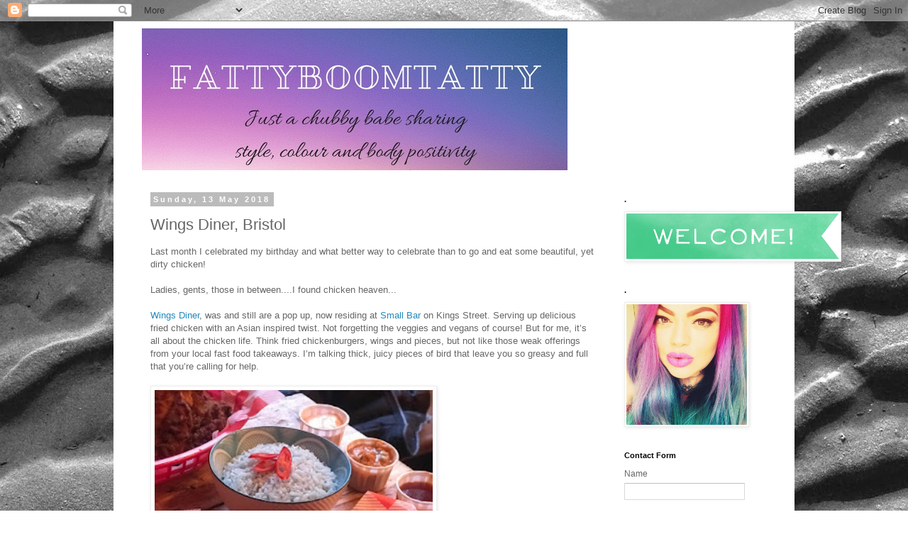

--- FILE ---
content_type: text/html; charset=UTF-8
request_url: https://fattyboomtatty.blogspot.com/2018/05/wings-diner-bristol.html
body_size: 13275
content:
<!DOCTYPE html>
<html class='v2' dir='ltr' lang='en-GB'>
<head>
<link href='https://www.blogger.com/static/v1/widgets/335934321-css_bundle_v2.css' rel='stylesheet' type='text/css'/>
<meta content='width=1100' name='viewport'/>
<meta content='text/html; charset=UTF-8' http-equiv='Content-Type'/>
<meta content='blogger' name='generator'/>
<link href='https://fattyboomtatty.blogspot.com/favicon.ico' rel='icon' type='image/x-icon'/>
<link href='http://fattyboomtatty.blogspot.com/2018/05/wings-diner-bristol.html' rel='canonical'/>
<link rel="alternate" type="application/atom+xml" title="     . - Atom" href="https://fattyboomtatty.blogspot.com/feeds/posts/default" />
<link rel="alternate" type="application/rss+xml" title="     . - RSS" href="https://fattyboomtatty.blogspot.com/feeds/posts/default?alt=rss" />
<link rel="service.post" type="application/atom+xml" title="     . - Atom" href="https://www.blogger.com/feeds/2229835800961754140/posts/default" />

<link rel="alternate" type="application/atom+xml" title="     . - Atom" href="https://fattyboomtatty.blogspot.com/feeds/5994820513059678024/comments/default" />
<!--Can't find substitution for tag [blog.ieCssRetrofitLinks]-->
<link href='https://blogger.googleusercontent.com/img/b/R29vZ2xl/AVvXsEgWll6weYCNhgYeqpC1nqziUitIShDWmmkvldXist6u4a4DMj1p7NLotdjjUJqxo6RA5TXdOVmLKLd5RNKj8vkCu6kdp9moayW1SYnkM0qlmU2dUP4nSzllEyOilIFc-lAuLnPNNDmH5I8/s400/%255BUNSET%255D' rel='image_src'/>
<meta content='http://fattyboomtatty.blogspot.com/2018/05/wings-diner-bristol.html' property='og:url'/>
<meta content='Wings Diner, Bristol' property='og:title'/>
<meta content='A blog about plus size fashion and events' property='og:description'/>
<meta content='https://blogger.googleusercontent.com/img/b/R29vZ2xl/AVvXsEgWll6weYCNhgYeqpC1nqziUitIShDWmmkvldXist6u4a4DMj1p7NLotdjjUJqxo6RA5TXdOVmLKLd5RNKj8vkCu6kdp9moayW1SYnkM0qlmU2dUP4nSzllEyOilIFc-lAuLnPNNDmH5I8/w1200-h630-p-k-no-nu/%255BUNSET%255D' property='og:image'/>
<title>     .: Wings Diner, Bristol</title>
<style id='page-skin-1' type='text/css'><!--
/*
-----------------------------------------------
Blogger Template Style
Name:     Simple
Designer: Blogger
URL:      www.blogger.com
----------------------------------------------- */
/* Content
----------------------------------------------- */
body {
font: normal normal 12px 'Trebuchet MS', Trebuchet, Verdana, sans-serif;
color: #666666;
background: #ffffff url(//2.bp.blogspot.com/-D6_M_3u_gUQ/WH4-3-NaOAI/AAAAAAAAbZk/3jBG_HGS7bYJ15CXqBMizCYbi3WbzDZqwCK4B/s1600/FullSizeRender%2B%25281%2529.jpg) repeat scroll top left;
padding: 0 0 0 0;
}
html body .region-inner {
min-width: 0;
max-width: 100%;
width: auto;
}
h2 {
font-size: 22px;
}
a:link {
text-decoration:none;
color: #2288bb;
}
a:visited {
text-decoration:none;
color: #888888;
}
a:hover {
text-decoration:underline;
color: #33aaff;
}
.body-fauxcolumn-outer .fauxcolumn-inner {
background: transparent none repeat scroll top left;
_background-image: none;
}
.body-fauxcolumn-outer .cap-top {
position: absolute;
z-index: 1;
height: 400px;
width: 100%;
}
.body-fauxcolumn-outer .cap-top .cap-left {
width: 100%;
background: transparent none repeat-x scroll top left;
_background-image: none;
}
.content-outer {
-moz-box-shadow: 0 0 0 rgba(0, 0, 0, .15);
-webkit-box-shadow: 0 0 0 rgba(0, 0, 0, .15);
-goog-ms-box-shadow: 0 0 0 #333333;
box-shadow: 0 0 0 rgba(0, 0, 0, .15);
margin-bottom: 1px;
}
.content-inner {
padding: 10px 40px;
}
.content-inner {
background-color: #ffffff;
}
/* Header
----------------------------------------------- */
.header-outer {
background: transparent none repeat-x scroll 0 -400px;
_background-image: none;
}
.Header h1 {
font: normal normal 40px 'Trebuchet MS',Trebuchet,Verdana,sans-serif;
color: #000000;
text-shadow: 0 0 0 rgba(0, 0, 0, .2);
}
.Header h1 a {
color: #000000;
}
.Header .description {
font-size: 18px;
color: #000000;
}
.header-inner .Header .titlewrapper {
padding: 22px 0;
}
.header-inner .Header .descriptionwrapper {
padding: 0 0;
}
/* Tabs
----------------------------------------------- */
.tabs-inner .section:first-child {
border-top: 0 solid #dddddd;
}
.tabs-inner .section:first-child ul {
margin-top: -1px;
border-top: 1px solid #dddddd;
border-left: 1px solid #dddddd;
border-right: 1px solid #dddddd;
}
.tabs-inner .widget ul {
background: transparent none repeat-x scroll 0 -800px;
_background-image: none;
border-bottom: 1px solid #dddddd;
margin-top: 0;
margin-left: -30px;
margin-right: -30px;
}
.tabs-inner .widget li a {
display: inline-block;
padding: .6em 1em;
font: normal normal 12px 'Trebuchet MS', Trebuchet, Verdana, sans-serif;
color: #000000;
border-left: 1px solid #ffffff;
border-right: 1px solid #dddddd;
}
.tabs-inner .widget li:first-child a {
border-left: none;
}
.tabs-inner .widget li.selected a, .tabs-inner .widget li a:hover {
color: #000000;
background-color: #eeeeee;
text-decoration: none;
}
/* Columns
----------------------------------------------- */
.main-outer {
border-top: 0 solid transparent;
}
.fauxcolumn-left-outer .fauxcolumn-inner {
border-right: 1px solid transparent;
}
.fauxcolumn-right-outer .fauxcolumn-inner {
border-left: 1px solid transparent;
}
/* Headings
----------------------------------------------- */
div.widget > h2,
div.widget h2.title {
margin: 0 0 1em 0;
font: normal bold 11px 'Trebuchet MS',Trebuchet,Verdana,sans-serif;
color: #000000;
}
/* Widgets
----------------------------------------------- */
.widget .zippy {
color: #999999;
text-shadow: 2px 2px 1px rgba(0, 0, 0, .1);
}
.widget .popular-posts ul {
list-style: none;
}
/* Posts
----------------------------------------------- */
h2.date-header {
font: normal bold 11px Arial, Tahoma, Helvetica, FreeSans, sans-serif;
}
.date-header span {
background-color: #bbbbbb;
color: #ffffff;
padding: 0.4em;
letter-spacing: 3px;
margin: inherit;
}
.main-inner {
padding-top: 35px;
padding-bottom: 65px;
}
.main-inner .column-center-inner {
padding: 0 0;
}
.main-inner .column-center-inner .section {
margin: 0 1em;
}
.post {
margin: 0 0 45px 0;
}
h3.post-title, .comments h4 {
font: normal normal 22px 'Trebuchet MS',Trebuchet,Verdana,sans-serif;
margin: .75em 0 0;
}
.post-body {
font-size: 110%;
line-height: 1.4;
position: relative;
}
.post-body img, .post-body .tr-caption-container, .Profile img, .Image img,
.BlogList .item-thumbnail img {
padding: 2px;
background: #ffffff;
border: 1px solid #eeeeee;
-moz-box-shadow: 1px 1px 5px rgba(0, 0, 0, .1);
-webkit-box-shadow: 1px 1px 5px rgba(0, 0, 0, .1);
box-shadow: 1px 1px 5px rgba(0, 0, 0, .1);
}
.post-body img, .post-body .tr-caption-container {
padding: 5px;
}
.post-body .tr-caption-container {
color: #666666;
}
.post-body .tr-caption-container img {
padding: 0;
background: transparent;
border: none;
-moz-box-shadow: 0 0 0 rgba(0, 0, 0, .1);
-webkit-box-shadow: 0 0 0 rgba(0, 0, 0, .1);
box-shadow: 0 0 0 rgba(0, 0, 0, .1);
}
.post-header {
margin: 0 0 1.5em;
line-height: 1.6;
font-size: 90%;
}
.post-footer {
margin: 20px -2px 0;
padding: 5px 10px;
color: #666666;
background-color: #eeeeee;
border-bottom: 1px solid #eeeeee;
line-height: 1.6;
font-size: 90%;
}
#comments .comment-author {
padding-top: 1.5em;
border-top: 1px solid transparent;
background-position: 0 1.5em;
}
#comments .comment-author:first-child {
padding-top: 0;
border-top: none;
}
.avatar-image-container {
margin: .2em 0 0;
}
#comments .avatar-image-container img {
border: 1px solid #eeeeee;
}
/* Comments
----------------------------------------------- */
.comments .comments-content .icon.blog-author {
background-repeat: no-repeat;
background-image: url([data-uri]);
}
.comments .comments-content .loadmore a {
border-top: 1px solid #999999;
border-bottom: 1px solid #999999;
}
.comments .comment-thread.inline-thread {
background-color: #eeeeee;
}
.comments .continue {
border-top: 2px solid #999999;
}
/* Accents
---------------------------------------------- */
.section-columns td.columns-cell {
border-left: 1px solid transparent;
}
.blog-pager {
background: transparent url(https://resources.blogblog.com/blogblog/data/1kt/simple/paging_dot.png) repeat-x scroll top center;
}
.blog-pager-older-link, .home-link,
.blog-pager-newer-link {
background-color: #ffffff;
padding: 5px;
}
.footer-outer {
border-top: 1px dashed #bbbbbb;
}
/* Mobile
----------------------------------------------- */
body.mobile  {
background-size: auto;
}
.mobile .body-fauxcolumn-outer {
background: transparent none repeat scroll top left;
}
.mobile .body-fauxcolumn-outer .cap-top {
background-size: 100% auto;
}
.mobile .content-outer {
-webkit-box-shadow: 0 0 3px rgba(0, 0, 0, .15);
box-shadow: 0 0 3px rgba(0, 0, 0, .15);
}
.mobile .tabs-inner .widget ul {
margin-left: 0;
margin-right: 0;
}
.mobile .post {
margin: 0;
}
.mobile .main-inner .column-center-inner .section {
margin: 0;
}
.mobile .date-header span {
padding: 0.1em 10px;
margin: 0 -10px;
}
.mobile h3.post-title {
margin: 0;
}
.mobile .blog-pager {
background: transparent none no-repeat scroll top center;
}
.mobile .footer-outer {
border-top: none;
}
.mobile .main-inner, .mobile .footer-inner {
background-color: #ffffff;
}
.mobile-index-contents {
color: #666666;
}
.mobile-link-button {
background-color: #2288bb;
}
.mobile-link-button a:link, .mobile-link-button a:visited {
color: #ffffff;
}
.mobile .tabs-inner .section:first-child {
border-top: none;
}
.mobile .tabs-inner .PageList .widget-content {
background-color: #eeeeee;
color: #000000;
border-top: 1px solid #dddddd;
border-bottom: 1px solid #dddddd;
}
.mobile .tabs-inner .PageList .widget-content .pagelist-arrow {
border-left: 1px solid #dddddd;
}

--></style>
<style id='template-skin-1' type='text/css'><!--
body {
min-width: 960px;
}
.content-outer, .content-fauxcolumn-outer, .region-inner {
min-width: 960px;
max-width: 960px;
_width: 960px;
}
.main-inner .columns {
padding-left: 0px;
padding-right: 230px;
}
.main-inner .fauxcolumn-center-outer {
left: 0px;
right: 230px;
/* IE6 does not respect left and right together */
_width: expression(this.parentNode.offsetWidth -
parseInt("0px") -
parseInt("230px") + 'px');
}
.main-inner .fauxcolumn-left-outer {
width: 0px;
}
.main-inner .fauxcolumn-right-outer {
width: 230px;
}
.main-inner .column-left-outer {
width: 0px;
right: 100%;
margin-left: -0px;
}
.main-inner .column-right-outer {
width: 230px;
margin-right: -230px;
}
#layout {
min-width: 0;
}
#layout .content-outer {
min-width: 0;
width: 800px;
}
#layout .region-inner {
min-width: 0;
width: auto;
}
body#layout div.add_widget {
padding: 8px;
}
body#layout div.add_widget a {
margin-left: 32px;
}
--></style>
<style>
    body {background-image:url(\/\/2.bp.blogspot.com\/-D6_M_3u_gUQ\/WH4-3-NaOAI\/AAAAAAAAbZk\/3jBG_HGS7bYJ15CXqBMizCYbi3WbzDZqwCK4B\/s1600\/FullSizeRender%2B%25281%2529.jpg);}
    
@media (max-width: 200px) { body {background-image:url(\/\/2.bp.blogspot.com\/-D6_M_3u_gUQ\/WH4-3-NaOAI\/AAAAAAAAbZk\/3jBG_HGS7bYJ15CXqBMizCYbi3WbzDZqwCK4B\/w200\/FullSizeRender%2B%25281%2529.jpg);}}
@media (max-width: 400px) and (min-width: 201px) { body {background-image:url(\/\/2.bp.blogspot.com\/-D6_M_3u_gUQ\/WH4-3-NaOAI\/AAAAAAAAbZk\/3jBG_HGS7bYJ15CXqBMizCYbi3WbzDZqwCK4B\/w400\/FullSizeRender%2B%25281%2529.jpg);}}
@media (max-width: 800px) and (min-width: 401px) { body {background-image:url(\/\/2.bp.blogspot.com\/-D6_M_3u_gUQ\/WH4-3-NaOAI\/AAAAAAAAbZk\/3jBG_HGS7bYJ15CXqBMizCYbi3WbzDZqwCK4B\/w800\/FullSizeRender%2B%25281%2529.jpg);}}
@media (max-width: 1200px) and (min-width: 801px) { body {background-image:url(\/\/2.bp.blogspot.com\/-D6_M_3u_gUQ\/WH4-3-NaOAI\/AAAAAAAAbZk\/3jBG_HGS7bYJ15CXqBMizCYbi3WbzDZqwCK4B\/w1200\/FullSizeRender%2B%25281%2529.jpg);}}
/* Last tag covers anything over one higher than the previous max-size cap. */
@media (min-width: 1201px) { body {background-image:url(\/\/2.bp.blogspot.com\/-D6_M_3u_gUQ\/WH4-3-NaOAI\/AAAAAAAAbZk\/3jBG_HGS7bYJ15CXqBMizCYbi3WbzDZqwCK4B\/w1600\/FullSizeRender%2B%25281%2529.jpg);}}
  </style>
<script type='text/javascript'>
        (function(i,s,o,g,r,a,m){i['GoogleAnalyticsObject']=r;i[r]=i[r]||function(){
        (i[r].q=i[r].q||[]).push(arguments)},i[r].l=1*new Date();a=s.createElement(o),
        m=s.getElementsByTagName(o)[0];a.async=1;a.src=g;m.parentNode.insertBefore(a,m)
        })(window,document,'script','https://www.google-analytics.com/analytics.js','ga');
        ga('create', 'UA-56402427-1', 'auto', 'blogger');
        ga('blogger.send', 'pageview');
      </script>
<link href='https://www.blogger.com/dyn-css/authorization.css?targetBlogID=2229835800961754140&amp;zx=4ae51227-5802-49f5-94f3-78bec2d10ad6' media='none' onload='if(media!=&#39;all&#39;)media=&#39;all&#39;' rel='stylesheet'/><noscript><link href='https://www.blogger.com/dyn-css/authorization.css?targetBlogID=2229835800961754140&amp;zx=4ae51227-5802-49f5-94f3-78bec2d10ad6' rel='stylesheet'/></noscript>
<meta name='google-adsense-platform-account' content='ca-host-pub-1556223355139109'/>
<meta name='google-adsense-platform-domain' content='blogspot.com'/>

<!-- data-ad-client=ca-pub-3117223684378627 -->

</head>
<body class='loading variant-simplysimple'>
<div class='navbar section' id='navbar' name='Navbar'><div class='widget Navbar' data-version='1' id='Navbar1'><script type="text/javascript">
    function setAttributeOnload(object, attribute, val) {
      if(window.addEventListener) {
        window.addEventListener('load',
          function(){ object[attribute] = val; }, false);
      } else {
        window.attachEvent('onload', function(){ object[attribute] = val; });
      }
    }
  </script>
<div id="navbar-iframe-container"></div>
<script type="text/javascript" src="https://apis.google.com/js/platform.js"></script>
<script type="text/javascript">
      gapi.load("gapi.iframes:gapi.iframes.style.bubble", function() {
        if (gapi.iframes && gapi.iframes.getContext) {
          gapi.iframes.getContext().openChild({
              url: 'https://www.blogger.com/navbar/2229835800961754140?po\x3d5994820513059678024\x26origin\x3dhttps://fattyboomtatty.blogspot.com',
              where: document.getElementById("navbar-iframe-container"),
              id: "navbar-iframe"
          });
        }
      });
    </script><script type="text/javascript">
(function() {
var script = document.createElement('script');
script.type = 'text/javascript';
script.src = '//pagead2.googlesyndication.com/pagead/js/google_top_exp.js';
var head = document.getElementsByTagName('head')[0];
if (head) {
head.appendChild(script);
}})();
</script>
</div></div>
<div class='body-fauxcolumns'>
<div class='fauxcolumn-outer body-fauxcolumn-outer'>
<div class='cap-top'>
<div class='cap-left'></div>
<div class='cap-right'></div>
</div>
<div class='fauxborder-left'>
<div class='fauxborder-right'></div>
<div class='fauxcolumn-inner'>
</div>
</div>
<div class='cap-bottom'>
<div class='cap-left'></div>
<div class='cap-right'></div>
</div>
</div>
</div>
<div class='content'>
<div class='content-fauxcolumns'>
<div class='fauxcolumn-outer content-fauxcolumn-outer'>
<div class='cap-top'>
<div class='cap-left'></div>
<div class='cap-right'></div>
</div>
<div class='fauxborder-left'>
<div class='fauxborder-right'></div>
<div class='fauxcolumn-inner'>
</div>
</div>
<div class='cap-bottom'>
<div class='cap-left'></div>
<div class='cap-right'></div>
</div>
</div>
</div>
<div class='content-outer'>
<div class='content-cap-top cap-top'>
<div class='cap-left'></div>
<div class='cap-right'></div>
</div>
<div class='fauxborder-left content-fauxborder-left'>
<div class='fauxborder-right content-fauxborder-right'></div>
<div class='content-inner'>
<header>
<div class='header-outer'>
<div class='header-cap-top cap-top'>
<div class='cap-left'></div>
<div class='cap-right'></div>
</div>
<div class='fauxborder-left header-fauxborder-left'>
<div class='fauxborder-right header-fauxborder-right'></div>
<div class='region-inner header-inner'>
<div class='header section' id='header' name='Header'><div class='widget Header' data-version='1' id='Header1'>
<div id='header-inner'>
<a href='https://fattyboomtatty.blogspot.com/' style='display: block'>
<img alt='     .' height='200px; ' id='Header1_headerimg' src='https://blogger.googleusercontent.com/img/b/R29vZ2xl/AVvXsEjNOkJU-IXb74L3f6WCG2i3TahSkCQ7trdINIto9lLPnOiOIWyIcYhToHyDtnKS4-NYR2H7FOc8mnrIkYbl-JxqajKV-JTxkMNT4Vi9Wu4lDoiI32jQERgG-Bh8dJJA_LlJ2IAdQNeVjBw/s1600/Image-1.jpg' style='display: block' width='600px; '/>
</a>
</div>
</div></div>
</div>
</div>
<div class='header-cap-bottom cap-bottom'>
<div class='cap-left'></div>
<div class='cap-right'></div>
</div>
</div>
</header>
<div class='tabs-outer'>
<div class='tabs-cap-top cap-top'>
<div class='cap-left'></div>
<div class='cap-right'></div>
</div>
<div class='fauxborder-left tabs-fauxborder-left'>
<div class='fauxborder-right tabs-fauxborder-right'></div>
<div class='region-inner tabs-inner'>
<div class='tabs no-items section' id='crosscol' name='Cross-column'></div>
<div class='tabs no-items section' id='crosscol-overflow' name='Cross-Column 2'></div>
</div>
</div>
<div class='tabs-cap-bottom cap-bottom'>
<div class='cap-left'></div>
<div class='cap-right'></div>
</div>
</div>
<div class='main-outer'>
<div class='main-cap-top cap-top'>
<div class='cap-left'></div>
<div class='cap-right'></div>
</div>
<div class='fauxborder-left main-fauxborder-left'>
<div class='fauxborder-right main-fauxborder-right'></div>
<div class='region-inner main-inner'>
<div class='columns fauxcolumns'>
<div class='fauxcolumn-outer fauxcolumn-center-outer'>
<div class='cap-top'>
<div class='cap-left'></div>
<div class='cap-right'></div>
</div>
<div class='fauxborder-left'>
<div class='fauxborder-right'></div>
<div class='fauxcolumn-inner'>
</div>
</div>
<div class='cap-bottom'>
<div class='cap-left'></div>
<div class='cap-right'></div>
</div>
</div>
<div class='fauxcolumn-outer fauxcolumn-left-outer'>
<div class='cap-top'>
<div class='cap-left'></div>
<div class='cap-right'></div>
</div>
<div class='fauxborder-left'>
<div class='fauxborder-right'></div>
<div class='fauxcolumn-inner'>
</div>
</div>
<div class='cap-bottom'>
<div class='cap-left'></div>
<div class='cap-right'></div>
</div>
</div>
<div class='fauxcolumn-outer fauxcolumn-right-outer'>
<div class='cap-top'>
<div class='cap-left'></div>
<div class='cap-right'></div>
</div>
<div class='fauxborder-left'>
<div class='fauxborder-right'></div>
<div class='fauxcolumn-inner'>
</div>
</div>
<div class='cap-bottom'>
<div class='cap-left'></div>
<div class='cap-right'></div>
</div>
</div>
<!-- corrects IE6 width calculation -->
<div class='columns-inner'>
<div class='column-center-outer'>
<div class='column-center-inner'>
<div class='main section' id='main' name='Main'><div class='widget Blog' data-version='1' id='Blog1'>
<div class='blog-posts hfeed'>

          <div class="date-outer">
        
<h2 class='date-header'><span>Sunday, 13 May 2018</span></h2>

          <div class="date-posts">
        
<div class='post-outer'>
<div class='post hentry uncustomized-post-template' itemprop='blogPost' itemscope='itemscope' itemtype='http://schema.org/BlogPosting'>
<meta content='https://blogger.googleusercontent.com/img/b/R29vZ2xl/AVvXsEgWll6weYCNhgYeqpC1nqziUitIShDWmmkvldXist6u4a4DMj1p7NLotdjjUJqxo6RA5TXdOVmLKLd5RNKj8vkCu6kdp9moayW1SYnkM0qlmU2dUP4nSzllEyOilIFc-lAuLnPNNDmH5I8/s400/%255BUNSET%255D' itemprop='image_url'/>
<meta content='2229835800961754140' itemprop='blogId'/>
<meta content='5994820513059678024' itemprop='postId'/>
<a name='5994820513059678024'></a>
<h3 class='post-title entry-title' itemprop='name'>
Wings Diner, Bristol
</h3>
<div class='post-header'>
<div class='post-header-line-1'></div>
</div>
<div class='post-body entry-content' id='post-body-5994820513059678024' itemprop='description articleBody'>
Last month I celebrated my birthday and what better way to celebrate than to go and eat some beautiful, yet dirty chicken!<br>
<div>
<br></div>
<div>
Ladies, gents, those in between....I found chicken heaven...</div>
<div>
<br></div>
<div>
<a href="http://www.wingsdiner.co.uk/" target="_blank">Wings Diner</a>, was and still are a pop up, now residing at <a href="http://www.smallbar.co.uk/bristol" target="_blank">Small Bar</a>&nbsp;on Kings Street. Serving up delicious fried chicken with an Asian inspired twist. Not forgetting the veggies and vegans of course! But for me, it&#8217;s all about the chicken life. Think fried chickenburgers, wings and pieces, but not like those weak offerings from your local fast food takeaways. I&#8217;m talking thick, juicy pieces of bird that leave you so greasy and full that you&#8217;re calling for help.&nbsp;</div>
<div>
<br></div>
<div>
<img alt="" height="400" id="id_a7f3_c56b_792e_6dac" src="https://blogger.googleusercontent.com/img/b/R29vZ2xl/AVvXsEgWll6weYCNhgYeqpC1nqziUitIShDWmmkvldXist6u4a4DMj1p7NLotdjjUJqxo6RA5TXdOVmLKLd5RNKj8vkCu6kdp9moayW1SYnkM0qlmU2dUP4nSzllEyOilIFc-lAuLnPNNDmH5I8/s400/%255BUNSET%255D" style="height: auto; width: 392px;" title="" tooltip="" width="299"><br>
<br>
I went for the Thai style burger first. With a fat juicy chicken thigh on a bed of lettuce, topped with cheese and Srirachanaise (it&#8217;s a thing!) and I couldn&#8217;t of been more delighted that they used the softest, squishiest buns. I happen to be rather fussy when it comes to the right type of burger bun.</div>
<div>
And because it was my birthday, I didn&#8217;t plan on mucking around. I came for food and lots of it! So next came the dirty fries.&nbsp;</div>
<div>
<br></div>
<div>
<img alt="" id="id_98ca_1cde_8a90_fa1e" src="https://blogger.googleusercontent.com/img/b/R29vZ2xl/AVvXsEiElkuf4FCY0DtOa33Ziq6tNuHQ6fpUXk6yS4vbWe4iRuM-4iADW85EKGmioLL6NWlezVjv3mn1n63UwpHBcJG-U3VXFQVAPBogkuD4UfVCRFlxicMqfofy5xvARLHnWOH93ZaH8KwYdvI/s5000/%255BUNSET%255D" style="height: auto; width: 392px;" title="" tooltip=""><br>
<br>
<img alt="" id="id_4244_5e6a_81d3_4ea5" src="https://blogger.googleusercontent.com/img/b/R29vZ2xl/AVvXsEh8Swju-sy1cApNI2E0Qc7RFVOGzLUWhWnPq3MRnPP48KZnoLGYBTck9b9bOybgueZJPlwbdeIp5D2OYVkCInVerZptdTEWZLHcjQb6r0ozkxj4N2BgdSJS485Y-wYBddW7Xgy4AefZnkk/s5000/%255BUNSET%255D" style="height: auto; width: 392px;" title="" tooltip=""><br>
<br>
Twice the photo because this had double the flavour of anything I&#8217;ve ever eaten before. Crispy little fries, covered in fried chicken, cheese and Korean sauce. These were incredible. The Korean sauce was like an umami bomb, that salty, heavy taste that was suitable for eating as a solo dish but no, here I was scoffing them as a side to my already deep fried meal. I couldn&#8217;t even finish my food as not only did I have the burger and fries but I was desperate to try the blue rice and had that too. I was so not sorry, the garlic sang like a</div><div>Morning bird and of course being blue in colour just added to the spectacle. There was wings involved at some point but after a while I was seeing stars and close to removing my trousers. My husband opted for the 2 piece meal, which he promised me was some of the most juiciest of legs he&#8217;d come across and loved the crunch of the coating.&nbsp;</div><div>Gasping for breath, we left full, happy and faces covered in food. We&#8217;ll certainly be back.</div>
<div>
<br></div>
<div>
<img alt="" id="id_d4bc_43da_6ae9_4712" src="https://blogger.googleusercontent.com/img/b/R29vZ2xl/AVvXsEhuPn32CU8nOfF49RNLMCQ_HiCgE-qbUSDIxycCmbOKOUDPlAoOWKcZWqpmC5FBR9duQVh1A-a3J535Ak5sR6SZDCXuXHxl1zUVYddqK8xJO-tFtgIHu72uh2owfx9EcelUu04iMPZM_bk/s5000/%255BUNSET%255D" style="height: auto; width: 392px;" title="" tooltip=""><br>
<br>
I seriously can&#8217;t recommend Wings enough. And if you do get the chance to go, order the spicy peanut sauce with everything. I could of bathed in the stuff!<br>
<br></div>
<div style='clear: both;'></div>
</div>
<div class='post-footer'>
<div class='post-footer-line post-footer-line-1'>
<span class='post-author vcard'>
Posted by
<span class='fn' itemprop='author' itemscope='itemscope' itemtype='http://schema.org/Person'>
<meta content='https://www.blogger.com/profile/05567476474848578869' itemprop='url'/>
<a class='g-profile' href='https://www.blogger.com/profile/05567476474848578869' rel='author' title='author profile'>
<span itemprop='name'>Unknown</span>
</a>
</span>
</span>
<span class='post-timestamp'>
at
<meta content='http://fattyboomtatty.blogspot.com/2018/05/wings-diner-bristol.html' itemprop='url'/>
<a class='timestamp-link' href='https://fattyboomtatty.blogspot.com/2018/05/wings-diner-bristol.html' rel='bookmark' title='permanent link'><abbr class='published' itemprop='datePublished' title='2018-05-13T21:34:00+01:00'>21:34</abbr></a>
</span>
<span class='post-comment-link'>
</span>
<span class='post-icons'>
<span class='item-control blog-admin pid-979715139'>
<a href='https://www.blogger.com/post-edit.g?blogID=2229835800961754140&postID=5994820513059678024&from=pencil' title='Edit Post'>
<img alt='' class='icon-action' height='18' src='https://resources.blogblog.com/img/icon18_edit_allbkg.gif' width='18'/>
</a>
</span>
</span>
<div class='post-share-buttons goog-inline-block'>
<a class='goog-inline-block share-button sb-email' href='https://www.blogger.com/share-post.g?blogID=2229835800961754140&postID=5994820513059678024&target=email' target='_blank' title='Email This'><span class='share-button-link-text'>Email This</span></a><a class='goog-inline-block share-button sb-blog' href='https://www.blogger.com/share-post.g?blogID=2229835800961754140&postID=5994820513059678024&target=blog' onclick='window.open(this.href, "_blank", "height=270,width=475"); return false;' target='_blank' title='BlogThis!'><span class='share-button-link-text'>BlogThis!</span></a><a class='goog-inline-block share-button sb-twitter' href='https://www.blogger.com/share-post.g?blogID=2229835800961754140&postID=5994820513059678024&target=twitter' target='_blank' title='Share to X'><span class='share-button-link-text'>Share to X</span></a><a class='goog-inline-block share-button sb-facebook' href='https://www.blogger.com/share-post.g?blogID=2229835800961754140&postID=5994820513059678024&target=facebook' onclick='window.open(this.href, "_blank", "height=430,width=640"); return false;' target='_blank' title='Share to Facebook'><span class='share-button-link-text'>Share to Facebook</span></a><a class='goog-inline-block share-button sb-pinterest' href='https://www.blogger.com/share-post.g?blogID=2229835800961754140&postID=5994820513059678024&target=pinterest' target='_blank' title='Share to Pinterest'><span class='share-button-link-text'>Share to Pinterest</span></a>
</div>
</div>
<div class='post-footer-line post-footer-line-2'>
<span class='post-labels'>
Labels:
<a href='https://fattyboomtatty.blogspot.com/search/label/Bristol%20blogger' rel='tag'>Bristol blogger</a>,
<a href='https://fattyboomtatty.blogspot.com/search/label/Bristol%20food' rel='tag'>Bristol food</a>,
<a href='https://fattyboomtatty.blogspot.com/search/label/Burgers' rel='tag'>Burgers</a>,
<a href='https://fattyboomtatty.blogspot.com/search/label/food%20blogger' rel='tag'>food blogger</a>,
<a href='https://fattyboomtatty.blogspot.com/search/label/Korean' rel='tag'>Korean</a>
</span>
</div>
<div class='post-footer-line post-footer-line-3'>
<span class='post-location'>
</span>
</div>
</div>
</div>
<div class='comments' id='comments'>
<a name='comments'></a>
<h4>No comments:</h4>
<div id='Blog1_comments-block-wrapper'>
<dl class='avatar-comment-indent' id='comments-block'>
</dl>
</div>
<p class='comment-footer'>
<div class='comment-form'>
<a name='comment-form'></a>
<h4 id='comment-post-message'>Post a Comment</h4>
<p>
</p>
<a href='https://www.blogger.com/comment/frame/2229835800961754140?po=5994820513059678024&hl=en-GB&saa=85391&origin=https://fattyboomtatty.blogspot.com' id='comment-editor-src'></a>
<iframe allowtransparency='true' class='blogger-iframe-colorize blogger-comment-from-post' frameborder='0' height='410px' id='comment-editor' name='comment-editor' src='' width='100%'></iframe>
<script src='https://www.blogger.com/static/v1/jsbin/2830521187-comment_from_post_iframe.js' type='text/javascript'></script>
<script type='text/javascript'>
      BLOG_CMT_createIframe('https://www.blogger.com/rpc_relay.html');
    </script>
</div>
</p>
</div>
</div>

        </div></div>
      
</div>
<div class='blog-pager' id='blog-pager'>
<span id='blog-pager-newer-link'>
<a class='blog-pager-newer-link' href='https://fattyboomtatty.blogspot.com/2018/05/sugar-candy-bra-review.html' id='Blog1_blog-pager-newer-link' title='Newer Post'>Newer Post</a>
</span>
<span id='blog-pager-older-link'>
<a class='blog-pager-older-link' href='https://fattyboomtatty.blogspot.com/2018/05/baileys-almande.html' id='Blog1_blog-pager-older-link' title='Older Post'>Older Post</a>
</span>
<a class='home-link' href='https://fattyboomtatty.blogspot.com/'>Home</a>
</div>
<div class='clear'></div>
<div class='post-feeds'>
<div class='feed-links'>
Subscribe to:
<a class='feed-link' href='https://fattyboomtatty.blogspot.com/feeds/5994820513059678024/comments/default' target='_blank' type='application/atom+xml'>Post Comments (Atom)</a>
</div>
</div>
</div></div>
</div>
</div>
<div class='column-left-outer'>
<div class='column-left-inner'>
<aside>
</aside>
</div>
</div>
<div class='column-right-outer'>
<div class='column-right-inner'>
<aside>
<div class='sidebar section' id='sidebar-right-1'><div class='widget Image' data-version='1' id='Image3'>
<h2>.</h2>
<div class='widget-content'>
<img alt='.' height='65' id='Image3_img' src='https://blogger.googleusercontent.com/img/b/R29vZ2xl/AVvXsEi_JC31mQvdsltwqEVST6iSjEudTF9P_1nNbXoelwQkfagSU5h-8mxy0eLq4dkBCAu7eYkJ-vUDoCDLrIe4Ad10BUqNxnsUMu282TeECwbrG2mu_QGJ1zjQuDdvLFH0Lumh9TT2vGsaQEI/s1600/welcome.png' width='300'/>
<br/>
</div>
<div class='clear'></div>
</div><div class='widget Image' data-version='1' id='Image1'>
<h2>.</h2>
<div class='widget-content'>
<img alt='.' height='170' id='Image1_img' src='https://blogger.googleusercontent.com/img/b/R29vZ2xl/AVvXsEgsKuEhgXX0Ed0qH09FCqIz9LFIazs8lTw8GmyJgRmBD71Wqdwa0XuqCXWHH405aPhFy21S7W8IOol_ETuPruJ4ssBFVlEktbhdcWgOkFxAOSQVsDHfC7-XmBQaFS8gI371rIvo8jNssFU/s1600/sam+blog.jpg' width='170'/>
<br/>
</div>
<div class='clear'></div>
</div><div class='widget ContactForm' data-version='1' id='ContactForm1'>
<h2 class='title'>Contact Form</h2>
<div class='contact-form-widget'>
<div class='form'>
<form name='contact-form'>
<p></p>
Name
<br/>
<input class='contact-form-name' id='ContactForm1_contact-form-name' name='name' size='30' type='text' value=''/>
<p></p>
Email
<span style='font-weight: bolder;'>*</span>
<br/>
<input class='contact-form-email' id='ContactForm1_contact-form-email' name='email' size='30' type='text' value=''/>
<p></p>
Message
<span style='font-weight: bolder;'>*</span>
<br/>
<textarea class='contact-form-email-message' cols='25' id='ContactForm1_contact-form-email-message' name='email-message' rows='5'></textarea>
<p></p>
<input class='contact-form-button contact-form-button-submit' id='ContactForm1_contact-form-submit' type='button' value='Send'/>
<p></p>
<div style='text-align: center; max-width: 222px; width: 100%'>
<p class='contact-form-error-message' id='ContactForm1_contact-form-error-message'></p>
<p class='contact-form-success-message' id='ContactForm1_contact-form-success-message'></p>
</div>
</form>
</div>
</div>
<div class='clear'></div>
</div><div class='widget HTML' data-version='1' id='HTML3'>
<div class='widget-content'>
<a title="Follow FlabbyDabbyDoes on Bloglovin" href="http://www.bloglovin.com/en/blog/11322235"><img alt="Follow on Bloglovin" src="https://lh3.googleusercontent.com/blogger_img_proxy/AEn0k_vRjUakCsI9zt6aAG_Vbub_kSi1fL0prdqILAh5d0fBphYDYm1DaHLzCCfpbFsisx9czPyLr9w3BqSK1r8rRtFWKA6Rm206R2dsymOTf-clOF8fqqsD36RcNWijxl__AcpwOWxwDw=s0-d" border="0"></a>
</div>
<div class='clear'></div>
</div><div class='widget BlogArchive' data-version='1' id='BlogArchive1'>
<h2>Post Achive</h2>
<div class='widget-content'>
<div id='ArchiveList'>
<div id='BlogArchive1_ArchiveList'>
<select id='BlogArchive1_ArchiveMenu'>
<option value=''>Post Achive</option>
<option value='https://fattyboomtatty.blogspot.com/2019/03/'>March (2)</option>
<option value='https://fattyboomtatty.blogspot.com/2018/12/'>December (2)</option>
<option value='https://fattyboomtatty.blogspot.com/2018/09/'>September (5)</option>
<option value='https://fattyboomtatty.blogspot.com/2018/08/'>August (3)</option>
<option value='https://fattyboomtatty.blogspot.com/2018/07/'>July (2)</option>
<option value='https://fattyboomtatty.blogspot.com/2018/05/'>May (6)</option>
<option value='https://fattyboomtatty.blogspot.com/2018/04/'>April (1)</option>
<option value='https://fattyboomtatty.blogspot.com/2018/03/'>March (3)</option>
<option value='https://fattyboomtatty.blogspot.com/2018/02/'>February (3)</option>
<option value='https://fattyboomtatty.blogspot.com/2018/01/'>January (1)</option>
<option value='https://fattyboomtatty.blogspot.com/2017/12/'>December (2)</option>
<option value='https://fattyboomtatty.blogspot.com/2017/11/'>November (3)</option>
<option value='https://fattyboomtatty.blogspot.com/2017/10/'>October (2)</option>
<option value='https://fattyboomtatty.blogspot.com/2017/09/'>September (4)</option>
<option value='https://fattyboomtatty.blogspot.com/2017/08/'>August (5)</option>
<option value='https://fattyboomtatty.blogspot.com/2017/07/'>July (5)</option>
<option value='https://fattyboomtatty.blogspot.com/2017/06/'>June (4)</option>
<option value='https://fattyboomtatty.blogspot.com/2017/05/'>May (5)</option>
<option value='https://fattyboomtatty.blogspot.com/2017/04/'>April (3)</option>
<option value='https://fattyboomtatty.blogspot.com/2017/03/'>March (3)</option>
<option value='https://fattyboomtatty.blogspot.com/2017/02/'>February (4)</option>
<option value='https://fattyboomtatty.blogspot.com/2017/01/'>January (4)</option>
<option value='https://fattyboomtatty.blogspot.com/2016/12/'>December (3)</option>
<option value='https://fattyboomtatty.blogspot.com/2016/11/'>November (3)</option>
<option value='https://fattyboomtatty.blogspot.com/2016/10/'>October (1)</option>
<option value='https://fattyboomtatty.blogspot.com/2016/09/'>September (6)</option>
<option value='https://fattyboomtatty.blogspot.com/2016/08/'>August (2)</option>
<option value='https://fattyboomtatty.blogspot.com/2016/07/'>July (3)</option>
<option value='https://fattyboomtatty.blogspot.com/2016/06/'>June (12)</option>
<option value='https://fattyboomtatty.blogspot.com/2016/05/'>May (5)</option>
<option value='https://fattyboomtatty.blogspot.com/2016/04/'>April (5)</option>
<option value='https://fattyboomtatty.blogspot.com/2016/03/'>March (2)</option>
<option value='https://fattyboomtatty.blogspot.com/2016/02/'>February (2)</option>
<option value='https://fattyboomtatty.blogspot.com/2016/01/'>January (2)</option>
<option value='https://fattyboomtatty.blogspot.com/2015/12/'>December (3)</option>
<option value='https://fattyboomtatty.blogspot.com/2015/11/'>November (4)</option>
<option value='https://fattyboomtatty.blogspot.com/2015/10/'>October (4)</option>
<option value='https://fattyboomtatty.blogspot.com/2015/09/'>September (5)</option>
<option value='https://fattyboomtatty.blogspot.com/2015/08/'>August (4)</option>
<option value='https://fattyboomtatty.blogspot.com/2015/07/'>July (5)</option>
<option value='https://fattyboomtatty.blogspot.com/2015/06/'>June (3)</option>
<option value='https://fattyboomtatty.blogspot.com/2015/05/'>May (2)</option>
<option value='https://fattyboomtatty.blogspot.com/2015/04/'>April (4)</option>
<option value='https://fattyboomtatty.blogspot.com/2015/03/'>March (3)</option>
<option value='https://fattyboomtatty.blogspot.com/2015/02/'>February (1)</option>
<option value='https://fattyboomtatty.blogspot.com/2014/12/'>December (3)</option>
<option value='https://fattyboomtatty.blogspot.com/2014/11/'>November (7)</option>
<option value='https://fattyboomtatty.blogspot.com/2014/10/'>October (4)</option>
<option value='https://fattyboomtatty.blogspot.com/2014/09/'>September (8)</option>
<option value='https://fattyboomtatty.blogspot.com/2014/08/'>August (4)</option>
<option value='https://fattyboomtatty.blogspot.com/2014/07/'>July (6)</option>
<option value='https://fattyboomtatty.blogspot.com/2014/06/'>June (8)</option>
<option value='https://fattyboomtatty.blogspot.com/2014/05/'>May (7)</option>
<option value='https://fattyboomtatty.blogspot.com/2014/04/'>April (6)</option>
<option value='https://fattyboomtatty.blogspot.com/2014/03/'>March (4)</option>
<option value='https://fattyboomtatty.blogspot.com/2014/02/'>February (5)</option>
<option value='https://fattyboomtatty.blogspot.com/2014/01/'>January (6)</option>
<option value='https://fattyboomtatty.blogspot.com/2013/12/'>December (6)</option>
<option value='https://fattyboomtatty.blogspot.com/2013/11/'>November (2)</option>
</select>
</div>
</div>
<div class='clear'></div>
</div>
</div><div class='widget Image' data-version='1' id='Image6'>
<h2>.</h2>
<div class='widget-content'>
<a href='https://www.instagram.com/fattyboomtatty/'>
<img alt='.' height='64' id='Image6_img' src='https://blogger.googleusercontent.com/img/b/R29vZ2xl/AVvXsEj3flc2Y1KitL2I7fW_qTgQMGoO9AremslKRbEeW8hmd3eltGDdU8HJgE0W2ZfZh3uH6MsBjDGd0Kw7FKZlqqf2JuvX9DAAcK5Y-FuKfVWcPmL_QIIZM8sGAvl2DSIjggIzQguiOQBUDn4/s1600/instagram.jpg' width='300'/>
</a>
<br/>
</div>
<div class='clear'></div>
</div><div class='widget Image' data-version='1' id='Image4'>
<h2>.</h2>
<div class='widget-content'>
<a href='http://www.facebook.com/Fattyboomtatty'>
<img alt='.' height='64' id='Image4_img' src='https://blogger.googleusercontent.com/img/b/R29vZ2xl/AVvXsEir5iKm4UX4Z2RN8a3RgAj5OTCRUwLxx6PMs47ScJV_JZnQj3s56Bt0r3-ES_sgoDU8025iHJ0yetXCLdm3tHqktl5plp9i2ARnWrRbLwfDj_zcUaEUXhlLF6mclZKfwnXuIl2iiNKJd-8/s1600/facebook.jpg' width='300'/>
</a>
<br/>
</div>
<div class='clear'></div>
</div><div class='widget Image' data-version='1' id='Image2'>
<h2>.</h2>
<div class='widget-content'>
<a href='https://twitter.com/ohmydorothy'>
<img alt='.' height='64' id='Image2_img' src='https://blogger.googleusercontent.com/img/b/R29vZ2xl/AVvXsEi17F73HtIEsujzFfgzY68cRlj3udHddferapM6NkCKfrBFtUcUtwfXFOkH2nWEeWlaUxgHPr_bLqYp1ywkjqsk6Czq6hD5gX2sAdd6OwvNfoUuP__u-Rmg8vtadydKcUBYm0Hm-aBYd3g/s1600/twitter.jpg' width='300'/>
</a>
<br/>
</div>
<div class='clear'></div>
</div><div class='widget HTML' data-version='1' id='HTML2'>
<div class='widget-content'>
<a class="twitter-timeline"  href="https://twitter.com/search?q=ohmydorothy" data-widget-id="745989335506427905">Tweets about ohmydorothy</a>
            <script>!function(d,s,id){var js,fjs=d.getElementsByTagName(s)[0],p=/^http:/.test(d.location)?'http':'https';if(!d.getElementById(id)){js=d.createElement(s);js.id=id;js.src=p+"://platform.twitter.com/widgets.js";fjs.parentNode.insertBefore(js,fjs);}}(document,"script","twitter-wjs");</script>
</div>
<div class='clear'></div>
</div><div class='widget HTML' data-version='1' id='HTML1'>
<h2 class='title'>.</h2>
<div class='widget-content'>
<iframe src="//widgets-code.websta.me/w/f9392adbf7f5?ck=MjAxNi0wNi0yM1QxNDozMjo0MC4wMDBa" allowtransparency="true" frameborder="0" scrolling="no" style="border:none;overflow:auto;height:520px;width:335px;"></iframe> <!-- WEBSTA WIDGETS - widgets.websta.me -->
</div>
<div class='clear'></div>
</div><div class='widget Image' data-version='1' id='Image7'>
<h2>.</h2>
<div class='widget-content'>
<img alt='.' height='250' id='Image7_img' src='https://blogger.googleusercontent.com/img/b/R29vZ2xl/AVvXsEii3tHFtDni6muVmEasWAh6-iANcsOgzuAjhSPnecq9GFPtStKvtUBovf0zwKWtgLJopfZ7FNrB-r_YGhhRYXxWQ2vB4ciGwrCw9Xd5M7ZsN_PiQSFHRrcn5DhhLNhuo9uQZAos-seIAfg/s1600/15995729_10154861869771870_1318228735_n+%25281%2529.jpg' width='250'/>
<br/>
</div>
<div class='clear'></div>
</div><div class='widget Image' data-version='1' id='Image5'>
<h2>.</h2>
<div class='widget-content'>
<img alt='.' height='167' id='Image5_img' src='https://blogger.googleusercontent.com/img/b/R29vZ2xl/AVvXsEjkFstU_QvCf52mX3JYT9lKSKsYEE2dLkJazFZoZuFywe2vaGjETS247yzFTPpjwSEYaeCce_GF-bZpcrWwEEjNYvqH5gW59t-R2HOzomZujM4C5PEHVMfqqj8HKSV5nrubC9-hHYhm3Iw/s1600/curvee.jpg' width='170'/>
<br/>
</div>
<div class='clear'></div>
</div></div>
</aside>
</div>
</div>
</div>
<div style='clear: both'></div>
<!-- columns -->
</div>
<!-- main -->
</div>
</div>
<div class='main-cap-bottom cap-bottom'>
<div class='cap-left'></div>
<div class='cap-right'></div>
</div>
</div>
<footer>
<div class='footer-outer'>
<div class='footer-cap-top cap-top'>
<div class='cap-left'></div>
<div class='cap-right'></div>
</div>
<div class='fauxborder-left footer-fauxborder-left'>
<div class='fauxborder-right footer-fauxborder-right'></div>
<div class='region-inner footer-inner'>
<div class='foot no-items section' id='footer-1'></div>
<table border='0' cellpadding='0' cellspacing='0' class='section-columns columns-2'>
<tbody>
<tr>
<td class='first columns-cell'>
<div class='foot no-items section' id='footer-2-1'></div>
</td>
<td class='columns-cell'>
<div class='foot no-items section' id='footer-2-2'></div>
</td>
</tr>
</tbody>
</table>
<!-- outside of the include in order to lock Attribution widget -->
<div class='foot section' id='footer-3' name='Footer'><div class='widget Attribution' data-version='1' id='Attribution1'>
<div class='widget-content' style='text-align: center;'>
All views and opinions on this site are my own.. Simple theme. Powered by <a href='https://www.blogger.com' target='_blank'>Blogger</a>.
</div>
<div class='clear'></div>
</div></div>
</div>
</div>
<div class='footer-cap-bottom cap-bottom'>
<div class='cap-left'></div>
<div class='cap-right'></div>
</div>
</div>
</footer>
<!-- content -->
</div>
</div>
<div class='content-cap-bottom cap-bottom'>
<div class='cap-left'></div>
<div class='cap-right'></div>
</div>
</div>
</div>
<script type='text/javascript'>
    window.setTimeout(function() {
        document.body.className = document.body.className.replace('loading', '');
      }, 10);
  </script>

<script type="text/javascript" src="https://www.blogger.com/static/v1/widgets/2028843038-widgets.js"></script>
<script type='text/javascript'>
window['__wavt'] = 'AOuZoY7NVGoc-ImOR0KOmuJ5T4PVPHBFLw:1768939928427';_WidgetManager._Init('//www.blogger.com/rearrange?blogID\x3d2229835800961754140','//fattyboomtatty.blogspot.com/2018/05/wings-diner-bristol.html','2229835800961754140');
_WidgetManager._SetDataContext([{'name': 'blog', 'data': {'blogId': '2229835800961754140', 'title': '     .', 'url': 'https://fattyboomtatty.blogspot.com/2018/05/wings-diner-bristol.html', 'canonicalUrl': 'http://fattyboomtatty.blogspot.com/2018/05/wings-diner-bristol.html', 'homepageUrl': 'https://fattyboomtatty.blogspot.com/', 'searchUrl': 'https://fattyboomtatty.blogspot.com/search', 'canonicalHomepageUrl': 'http://fattyboomtatty.blogspot.com/', 'blogspotFaviconUrl': 'https://fattyboomtatty.blogspot.com/favicon.ico', 'bloggerUrl': 'https://www.blogger.com', 'hasCustomDomain': false, 'httpsEnabled': true, 'enabledCommentProfileImages': true, 'gPlusViewType': 'FILTERED_POSTMOD', 'adultContent': false, 'analyticsAccountNumber': 'UA-56402427-1', 'encoding': 'UTF-8', 'locale': 'en-GB', 'localeUnderscoreDelimited': 'en_gb', 'languageDirection': 'ltr', 'isPrivate': false, 'isMobile': false, 'isMobileRequest': false, 'mobileClass': '', 'isPrivateBlog': false, 'isDynamicViewsAvailable': true, 'feedLinks': '\x3clink rel\x3d\x22alternate\x22 type\x3d\x22application/atom+xml\x22 title\x3d\x22     . - Atom\x22 href\x3d\x22https://fattyboomtatty.blogspot.com/feeds/posts/default\x22 /\x3e\n\x3clink rel\x3d\x22alternate\x22 type\x3d\x22application/rss+xml\x22 title\x3d\x22     . - RSS\x22 href\x3d\x22https://fattyboomtatty.blogspot.com/feeds/posts/default?alt\x3drss\x22 /\x3e\n\x3clink rel\x3d\x22service.post\x22 type\x3d\x22application/atom+xml\x22 title\x3d\x22     . - Atom\x22 href\x3d\x22https://www.blogger.com/feeds/2229835800961754140/posts/default\x22 /\x3e\n\n\x3clink rel\x3d\x22alternate\x22 type\x3d\x22application/atom+xml\x22 title\x3d\x22     . - Atom\x22 href\x3d\x22https://fattyboomtatty.blogspot.com/feeds/5994820513059678024/comments/default\x22 /\x3e\n', 'meTag': '', 'adsenseClientId': 'ca-pub-3117223684378627', 'adsenseHostId': 'ca-host-pub-1556223355139109', 'adsenseHasAds': false, 'adsenseAutoAds': false, 'boqCommentIframeForm': true, 'loginRedirectParam': '', 'view': '', 'dynamicViewsCommentsSrc': '//www.blogblog.com/dynamicviews/4224c15c4e7c9321/js/comments.js', 'dynamicViewsScriptSrc': '//www.blogblog.com/dynamicviews/6e0d22adcfa5abea', 'plusOneApiSrc': 'https://apis.google.com/js/platform.js', 'disableGComments': true, 'interstitialAccepted': false, 'sharing': {'platforms': [{'name': 'Get link', 'key': 'link', 'shareMessage': 'Get link', 'target': ''}, {'name': 'Facebook', 'key': 'facebook', 'shareMessage': 'Share to Facebook', 'target': 'facebook'}, {'name': 'BlogThis!', 'key': 'blogThis', 'shareMessage': 'BlogThis!', 'target': 'blog'}, {'name': 'X', 'key': 'twitter', 'shareMessage': 'Share to X', 'target': 'twitter'}, {'name': 'Pinterest', 'key': 'pinterest', 'shareMessage': 'Share to Pinterest', 'target': 'pinterest'}, {'name': 'Email', 'key': 'email', 'shareMessage': 'Email', 'target': 'email'}], 'disableGooglePlus': true, 'googlePlusShareButtonWidth': 0, 'googlePlusBootstrap': '\x3cscript type\x3d\x22text/javascript\x22\x3ewindow.___gcfg \x3d {\x27lang\x27: \x27en_GB\x27};\x3c/script\x3e'}, 'hasCustomJumpLinkMessage': false, 'jumpLinkMessage': 'Read more', 'pageType': 'item', 'postId': '5994820513059678024', 'postImageThumbnailUrl': 'https://blogger.googleusercontent.com/img/b/R29vZ2xl/AVvXsEgWll6weYCNhgYeqpC1nqziUitIShDWmmkvldXist6u4a4DMj1p7NLotdjjUJqxo6RA5TXdOVmLKLd5RNKj8vkCu6kdp9moayW1SYnkM0qlmU2dUP4nSzllEyOilIFc-lAuLnPNNDmH5I8/s72-c/%255BUNSET%255D', 'postImageUrl': 'https://blogger.googleusercontent.com/img/b/R29vZ2xl/AVvXsEgWll6weYCNhgYeqpC1nqziUitIShDWmmkvldXist6u4a4DMj1p7NLotdjjUJqxo6RA5TXdOVmLKLd5RNKj8vkCu6kdp9moayW1SYnkM0qlmU2dUP4nSzllEyOilIFc-lAuLnPNNDmH5I8/s400/%255BUNSET%255D', 'pageName': 'Wings Diner, Bristol', 'pageTitle': '     .: Wings Diner, Bristol', 'metaDescription': ''}}, {'name': 'features', 'data': {}}, {'name': 'messages', 'data': {'edit': 'Edit', 'linkCopiedToClipboard': 'Link copied to clipboard', 'ok': 'Ok', 'postLink': 'Post link'}}, {'name': 'template', 'data': {'name': 'Simple', 'localizedName': 'Simple', 'isResponsive': false, 'isAlternateRendering': false, 'isCustom': false, 'variant': 'simplysimple', 'variantId': 'simplysimple'}}, {'name': 'view', 'data': {'classic': {'name': 'classic', 'url': '?view\x3dclassic'}, 'flipcard': {'name': 'flipcard', 'url': '?view\x3dflipcard'}, 'magazine': {'name': 'magazine', 'url': '?view\x3dmagazine'}, 'mosaic': {'name': 'mosaic', 'url': '?view\x3dmosaic'}, 'sidebar': {'name': 'sidebar', 'url': '?view\x3dsidebar'}, 'snapshot': {'name': 'snapshot', 'url': '?view\x3dsnapshot'}, 'timeslide': {'name': 'timeslide', 'url': '?view\x3dtimeslide'}, 'isMobile': false, 'title': 'Wings Diner, Bristol', 'description': 'A blog about plus size fashion and events', 'featuredImage': 'https://blogger.googleusercontent.com/img/b/R29vZ2xl/AVvXsEgWll6weYCNhgYeqpC1nqziUitIShDWmmkvldXist6u4a4DMj1p7NLotdjjUJqxo6RA5TXdOVmLKLd5RNKj8vkCu6kdp9moayW1SYnkM0qlmU2dUP4nSzllEyOilIFc-lAuLnPNNDmH5I8/s400/%255BUNSET%255D', 'url': 'https://fattyboomtatty.blogspot.com/2018/05/wings-diner-bristol.html', 'type': 'item', 'isSingleItem': true, 'isMultipleItems': false, 'isError': false, 'isPage': false, 'isPost': true, 'isHomepage': false, 'isArchive': false, 'isLabelSearch': false, 'postId': 5994820513059678024}}]);
_WidgetManager._RegisterWidget('_NavbarView', new _WidgetInfo('Navbar1', 'navbar', document.getElementById('Navbar1'), {}, 'displayModeFull'));
_WidgetManager._RegisterWidget('_HeaderView', new _WidgetInfo('Header1', 'header', document.getElementById('Header1'), {}, 'displayModeFull'));
_WidgetManager._RegisterWidget('_BlogView', new _WidgetInfo('Blog1', 'main', document.getElementById('Blog1'), {'cmtInteractionsEnabled': false, 'lightboxEnabled': true, 'lightboxModuleUrl': 'https://www.blogger.com/static/v1/jsbin/1887219187-lbx__en_gb.js', 'lightboxCssUrl': 'https://www.blogger.com/static/v1/v-css/828616780-lightbox_bundle.css'}, 'displayModeFull'));
_WidgetManager._RegisterWidget('_ImageView', new _WidgetInfo('Image3', 'sidebar-right-1', document.getElementById('Image3'), {'resize': false}, 'displayModeFull'));
_WidgetManager._RegisterWidget('_ImageView', new _WidgetInfo('Image1', 'sidebar-right-1', document.getElementById('Image1'), {'resize': true}, 'displayModeFull'));
_WidgetManager._RegisterWidget('_ContactFormView', new _WidgetInfo('ContactForm1', 'sidebar-right-1', document.getElementById('ContactForm1'), {'contactFormMessageSendingMsg': 'Sending...', 'contactFormMessageSentMsg': 'Your message has been sent.', 'contactFormMessageNotSentMsg': 'Message could not be sent. Please try again later.', 'contactFormInvalidEmailMsg': 'A valid email address is required.', 'contactFormEmptyMessageMsg': 'Message field cannot be empty.', 'title': 'Contact Form', 'blogId': '2229835800961754140', 'contactFormNameMsg': 'Name', 'contactFormEmailMsg': 'Email', 'contactFormMessageMsg': 'Message', 'contactFormSendMsg': 'Send', 'contactFormToken': 'AOuZoY4mx4IEJkYX5YK7znfC2q3SfHr1qg:1768939928428', 'submitUrl': 'https://www.blogger.com/contact-form.do'}, 'displayModeFull'));
_WidgetManager._RegisterWidget('_HTMLView', new _WidgetInfo('HTML3', 'sidebar-right-1', document.getElementById('HTML3'), {}, 'displayModeFull'));
_WidgetManager._RegisterWidget('_BlogArchiveView', new _WidgetInfo('BlogArchive1', 'sidebar-right-1', document.getElementById('BlogArchive1'), {'languageDirection': 'ltr', 'loadingMessage': 'Loading\x26hellip;'}, 'displayModeFull'));
_WidgetManager._RegisterWidget('_ImageView', new _WidgetInfo('Image6', 'sidebar-right-1', document.getElementById('Image6'), {'resize': false}, 'displayModeFull'));
_WidgetManager._RegisterWidget('_ImageView', new _WidgetInfo('Image4', 'sidebar-right-1', document.getElementById('Image4'), {'resize': false}, 'displayModeFull'));
_WidgetManager._RegisterWidget('_ImageView', new _WidgetInfo('Image2', 'sidebar-right-1', document.getElementById('Image2'), {'resize': false}, 'displayModeFull'));
_WidgetManager._RegisterWidget('_HTMLView', new _WidgetInfo('HTML2', 'sidebar-right-1', document.getElementById('HTML2'), {}, 'displayModeFull'));
_WidgetManager._RegisterWidget('_HTMLView', new _WidgetInfo('HTML1', 'sidebar-right-1', document.getElementById('HTML1'), {}, 'displayModeFull'));
_WidgetManager._RegisterWidget('_ImageView', new _WidgetInfo('Image7', 'sidebar-right-1', document.getElementById('Image7'), {'resize': false}, 'displayModeFull'));
_WidgetManager._RegisterWidget('_ImageView', new _WidgetInfo('Image5', 'sidebar-right-1', document.getElementById('Image5'), {'resize': true}, 'displayModeFull'));
_WidgetManager._RegisterWidget('_AttributionView', new _WidgetInfo('Attribution1', 'footer-3', document.getElementById('Attribution1'), {}, 'displayModeFull'));
</script>
</body>
</html>

--- FILE ---
content_type: text/plain
request_url: https://www.google-analytics.com/j/collect?v=1&_v=j102&a=674370300&t=pageview&_s=1&dl=https%3A%2F%2Ffattyboomtatty.blogspot.com%2F2018%2F05%2Fwings-diner-bristol.html&ul=en-us%40posix&dt=.%3A%20Wings%20Diner%2C%20Bristol&sr=1280x720&vp=1280x720&_u=IEBAAEABAAAAACAAI~&jid=653549106&gjid=1244482953&cid=1274797273.1768939929&tid=UA-56402427-1&_gid=505681102.1768939929&_r=1&_slc=1&z=916725149
body_size: -454
content:
2,cG-WEE11NTBZY